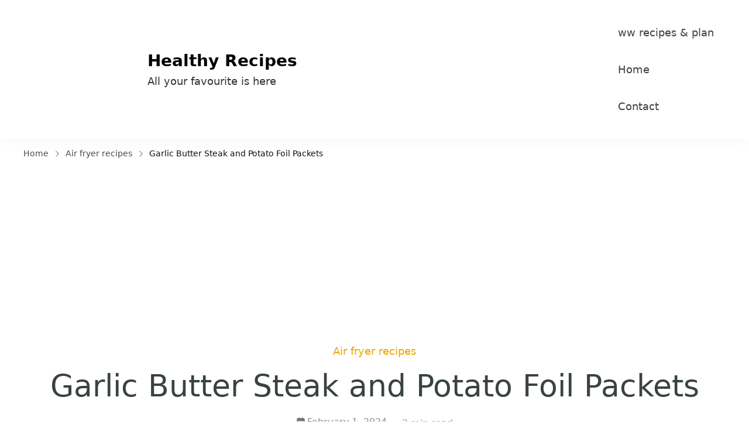

--- FILE ---
content_type: text/html; charset=utf-8
request_url: https://www.google.com/recaptcha/api2/aframe
body_size: 269
content:
<!DOCTYPE HTML><html><head><meta http-equiv="content-type" content="text/html; charset=UTF-8"></head><body><script nonce="mGxCN4MzaJU8YlCMVfEL4w">/** Anti-fraud and anti-abuse applications only. See google.com/recaptcha */ try{var clients={'sodar':'https://pagead2.googlesyndication.com/pagead/sodar?'};window.addEventListener("message",function(a){try{if(a.source===window.parent){var b=JSON.parse(a.data);var c=clients[b['id']];if(c){var d=document.createElement('img');d.src=c+b['params']+'&rc='+(localStorage.getItem("rc::a")?sessionStorage.getItem("rc::b"):"");window.document.body.appendChild(d);sessionStorage.setItem("rc::e",parseInt(sessionStorage.getItem("rc::e")||0)+1);localStorage.setItem("rc::h",'1768664158932');}}}catch(b){}});window.parent.postMessage("_grecaptcha_ready", "*");}catch(b){}</script></body></html>

--- FILE ---
content_type: text/css
request_url: https://tressesguru.com/wp-content/plugins/kadence-blocks/dist/style-blocks-form.css?ver=3.5.27
body_size: 1356
content:
.wp-block-kadence-form{margin-bottom:30px}.kb-form-align-center .kb-form{justify-content:center}.kb-form-align-right .kb-form{justify-content:flex-end}.kb-form-align-center.kb-form-field-align .kb-form{text-align:center}.kb-form-align-center.kb-form-field-align .kb-form .kadence-blocks-form-field{justify-content:center;text-align:center}.kb-form-align-right.kb-form-field-align .kb-form{text-align:right}.kb-form-align-right.kb-form-field-align .kb-form .kadence-blocks-form-field{justify-content:flex-end;text-align:right}.kb-form{display:flex;flex-wrap:wrap;margin:0 -5px;align-items:flex-end;position:relative;text-align:left}.kb-form .required{color:#e53e3e;margin-left:5px}.kb-form .kadence-blocks-form-field{box-sizing:border-box;padding:0 5px;margin-bottom:16px;flex-wrap:wrap;justify-content:flex-start;text-align:left;align-items:center;display:flex;width:100%}.kb-form .kadence-blocks-form-field.kb-field-desk-width-20{width:20%}.kb-form .kadence-blocks-form-field.kb-field-desk-width-25{width:25%}.kb-form .kadence-blocks-form-field.kb-field-desk-width-33{width:33.33%}.kb-form .kadence-blocks-form-field.kb-field-desk-width-40{width:40%}.kb-form .kadence-blocks-form-field.kb-field-desk-width-50{width:50%}.kb-form .kadence-blocks-form-field.kb-field-desk-width-60{width:60%}.kb-form .kadence-blocks-form-field.kb-field-desk-width-66{width:66.66%}.kb-form .kadence-blocks-form-field.kb-field-desk-width-75{width:75%}.kb-form .kadence-blocks-form-field.kb-field-desk-width-80{width:80%}.kb-form .kadence-blocks-form-field.kb-field-desk-width-unset{width:auto}.kb-form .kadence-blocks-form-field.kb-submit-field{margin-bottom:0;justify-content:inherit}.kb-form .kadence-blocks-form-field.kb-accept-form-field{align-items:flex-start}.kb-form .kadence-blocks-form-field.kb-accept-form-field .kb-checkbox-style{margin:.5rem .5rem 0 0}.kb-form .kadence-blocks-form-field.kb-accept-form-field .kb-checkbox-style~label{width:calc(100% - 1.8em)}.kb-form .kadence-blocks-form-field label{display:block;line-height:1.8}.kb-form .kadence-blocks-form-field .kb-checkbox-style,.kb-form .kadence-blocks-form-field .kb-radio-style{padding:0;background-color:initial;cursor:default;-webkit-appearance:auto;appearance:auto;box-sizing:border-box;margin:3px 5px 3px 0;border-color:var(--global-gray-500, #818a91);box-shadow:none;width:auto;flex:none}.kb-form .kadence-blocks-form-field .kb-checkbox-style:before,.kb-form .kadence-blocks-form-field .kb-radio-style:before{display:none}.kb-form .kadence-blocks-form-field .kb-select-style-field{color:var(--global-palette4, #373a3c);border:1px solid var(--global-gray-500, #818a91);border-radius:3px;padding:10px 12px;min-height:40px;flex-basis:100%;max-width:100%;width:100%;flex-grow:1;vertical-align:middle;-webkit-appearance:menulist;appearance:menulist;background:initial;cursor:pointer}.kb-form .kadence-blocks-form-field.kb-input-size-small .kb-select-style-field{min-height:28px}.kb-form .kadence-blocks-form-field.kb-input-size-large .kb-select-style-field{min-height:60px}.kb-form .kadence-blocks-form-field .kb-select-style-field[multiple]{-webkit-appearance:listbox;appearance:listbox;height:auto;max-height:70px}.kb-form .kadence-blocks-form-field .kb-text-style-field{flex-basis:100%;max-width:100%;width:100%;border:1px solid var(--global-gray-500, #818a91);background-color:var(--global-palette9, #fff);color:var(--global-palette4, #373a3c);vertical-align:middle;flex-grow:1;z-index:10;min-height:40px;padding:10px 12px;border-radius:3px}.kb-form .kadence-blocks-form-field .kb-checkbox-style-field,.kb-form .kadence-blocks-form-field .kb-radio-style-field{flex-basis:100%;max-width:100%;width:100%;flex-grow:1;margin-top:.3em}.kb-form .kadence-blocks-form-field .kb-checkbox-style-field.kb-radio-style-inline,.kb-form .kadence-blocks-form-field .kb-radio-style-field.kb-radio-style-inline{display:flex;flex-wrap:wrap}.kb-form .kadence-blocks-form-field .kb-checkbox-item,.kb-form .kadence-blocks-form-field .kb-radio-item{display:flex;margin:0;align-items:center}.kb-form .kadence-blocks-form-field .kb-radio-style-inline .kb-checkbox-item:not(:first-child),.kb-form .kadence-blocks-form-field .kb-radio-style-inline .kb-radio-item:not(:first-child){margin-left:.8em}.kb-form .kadence-blocks-form-field.kb-input-size-custom .kb-text-style-field{min-height:0;padding:10px}.kb-form .kadence-blocks-form-field.kb-input-size-small .kb-text-style-field{min-height:28px;padding:5px 10px}.kb-form .kadence-blocks-form-field.kb-input-size-large .kb-text-style-field{min-height:60px;padding:16px 16px}.kb-form .kadence-blocks-form-field .kb-forms-submit{z-index:1;position:relative;padding:8px 16px;line-height:1.8;cursor:pointer;font-size:18px;text-shadow:none;border-width:0px;border-radius:3px;border-color:var(--global-palette-btn-bg, #1768ea);background:var(--global-palette-btn-bg, #1768ea);color:var(--global-palette-btn, #ffffff);display:flex;text-align:center;justify-content:center;border-style:solid;overflow:hidden;transition:all .3s ease-in-out}.kb-form .kadence-blocks-form-field .kb-forms-submit.kb-button-size-small{padding:4px 8px;font-size:16px}.kb-form .kadence-blocks-form-field .kb-forms-submit.kb-button-size-large{padding:12px 24px;font-size:20px}.kb-form .kadence-blocks-form-field .kb-forms-submit.kb-button-width-full{width:100%}.kb-form .kadence-blocks-form-field .kb-forms-submit:hover{border-color:var(--global-palette-btn-bg-hover, #1768ea);color:var(--global-palette-btn-hover, #ffffff);background:var(--global-palette-btn-bg-hover, #1768ea)}.kb-form .kadence-blocks-form-field .kb-forms-submit::before{position:absolute;content:"";top:0;right:0;bottom:0;left:0;z-index:-1;opacity:0;transition:all .3s ease-in-out}.kb-form .kadence-blocks-form-field .kb-forms-submit:hover::before{opacity:1}.kb-form .kadence-blocks-form-field .kb-field-help{color:var(--global-palette6, #777);margin:2px 0 5px 0;font-size:80%;font-style:italic;display:block;flex-basis:100%;width:0}.kb-form .kadence-blocks-form-field a.kb-accept-link{display:block;flex-basis:100%;width:0}.kb-form .kadence-blocks-form-field .kb-field{justify-content:inherit;text-align:inherit}.kb-form .kadence-blocks-form-field .kb-field .kb-checkbox-item,.kb-form .kadence-blocks-form-field .kb-field .kb-radio-item{justify-content:inherit;text-align:inherit}.kb-form input.kadence-blocks-field.verify,.kb-form .kadence-verify-label{opacity:0;position:absolute;top:0;left:0;height:0;width:0;z-index:-1}.kadence-blocks-form-warning{background:#fff5f5;margin-top:10px;padding:10px;border-radius:2px;border:1px solid #fc8181;color:#c53030;font-weight:bold}.kb-form-error-msg{background:#fff5f5;margin-top:10px;padding:8px;border-radius:2px;border:1px solid #fc8181;color:#c53030;font-weight:bold;width:100%;text-align:left}.kb-form.kb-form-has-error{align-items:flex-start}.kb-form .kadence-blocks-form-field .kb-text-style-field.has-error:not(.missingclass){border-color:#c53030}.kadence-blocks-form-success{background:#ebf8ff;margin-top:10px;padding:10px;border-radius:2px;border:1px solid #4299e1;color:#2b6cb0;font-weight:bold}.kb-form-loading{position:absolute;top:0;bottom:0;left:0;right:0;background:hsla(0,0%,100%,.7);z-index:10;display:flex;align-items:flex-end;justify-content:center}.kb-form-loading-spin{display:inline-block;position:relative;width:64px;height:64px}.kb-form-loading-spin div{position:absolute;top:27px;width:11px;height:11px;border-radius:50%;background:rgba(0,0,0,.7);animation-timing-function:cubic-bezier(0, 1, 1, 0)}.kb-form-loading-spin div:nth-child(1){left:6px;animation:kb-form-ellipses1 .6s infinite}.kb-form-loading-spin div:nth-child(2){left:6px;animation:kb-form-ellipses2 .6s infinite}.kb-form-loading-spin div:nth-child(3){left:26px;animation:kb-form-ellipses2 .6s infinite}.kb-form-loading-spin div:nth-child(4){left:45px;animation:kb-form-ellipses3 .6s infinite}@keyframes kb-form-ellipses1{0%{transform:scale(0)}100%{transform:scale(1)}}@keyframes kb-form-ellipses3{0%{transform:scale(1)}100%{transform:scale(0)}}@keyframes kb-form-ellipses2{0%{transform:translate(0, 0)}100%{transform:translate(19px, 0)}}@media(min-width: 768px)and (max-width: 1024px){.kb-form .kadence-blocks-form-field.kb-field-tablet-width-20{width:20%}.kb-form .kadence-blocks-form-field.kb-field-tablet-width-25{width:25%}.kb-form .kadence-blocks-form-field.kb-field-tablet-width-33{width:33.33%}.kb-form .kadence-blocks-form-field.kb-field-tablet-width-40{width:40%}.kb-form .kadence-blocks-form-field.kb-field-tablet-width-50{width:50%}.kb-form .kadence-blocks-form-field.kb-field-tablet-width-60{width:60%}.kb-form .kadence-blocks-form-field.kb-field-tablet-width-66{width:66.66%}.kb-form .kadence-blocks-form-field.kb-field-tablet-width-75{width:75%}.kb-form .kadence-blocks-form-field.kb-field-tablet-width-80{width:80%}.kb-form .kadence-blocks-form-field.kb-field-tablet-width-100{width:100%}.kb-form .kadence-blocks-form-field.kb-field-tablet-width-unset{width:auto}}@media(max-width: 767px){.kb-form .kadence-blocks-form-field.kb-field-mobile-width-20{width:20%}.kb-form .kadence-blocks-form-field.kb-field-mobile-width-25{width:25%}.kb-form .kadence-blocks-form-field.kb-field-mobile-width-33{width:33.33%}.kb-form .kadence-blocks-form-field.kb-field-mobile-width-40{width:40%}.kb-form .kadence-blocks-form-field.kb-field-mobile-width-50{width:50%}.kb-form .kadence-blocks-form-field.kb-field-mobile-width-60{width:60%}.kb-form .kadence-blocks-form-field.kb-field-mobile-width-66{width:66.66%}.kb-form .kadence-blocks-form-field.kb-field-mobile-width-75{width:75%}.kb-form .kadence-blocks-form-field.kb-field-mobile-width-80{width:80%}.kb-form .kadence-blocks-form-field.kb-field-mobile-width-100{width:100%}.kb-form .kadence-blocks-form-field.kb-field-mobile-width-unset{width:auto}}


--- FILE ---
content_type: application/x-javascript
request_url: https://tressesguru.com/wp-content/themes/yummy-bites/js/modal-accessibility.min.js?ver=1.2.7
body_size: 1479
content:
/*! yummy-bites 2024-12-06 */
var yummybites=yummybites||{};function yummybitesDomReady(e){if("function"==typeof e)return"interactive"===document.readyState||"complete"===document.readyState?e():void document.addEventListener("DOMContentLoaded",e,!1)}function yummybitesToggleAttribute(e,t,o,n){void 0===o&&(o=!0),void 0===n&&(n=!1),e.getAttribute(t)!==o?e.setAttribute(t,o):e.setAttribute(t,n)}function yummybitesFindParents(e,o){var n=[];return function e(t){t=t.parentNode;t instanceof HTMLElement&&(t.matches(o)&&n.push(t),e(t))}(e),n}function yummybitesFocusElements(){var n='button, [href], input, select, textarea, [tabindex]:not([tabindex="-1"])',e=document.querySelectorAll(".header-search-wrap");null!==e&&e.forEach(e=>{var t=e.querySelectorAll(n)[0],e=e.querySelectorAll(n),o=e[e.length-1];document.addEventListener("keydown",function(e){"Tab"!==e.key&&9!==e.keyCode||(e.shiftKey?document.activeElement===t&&(o.focus(),e.preventDefault()):document.activeElement===o&&(t.focus(),e.preventDefault()))}),t.focus()})}yummybites.createEvent=function(e){var t;return"function"==typeof window.Event?t=new Event(e):(t=document.createEvent("Event")).initEvent(e,!0,!1),t},yummybites.coverModals={init:function(){document.querySelector(".cover-modal")&&(this.onToggle(),this.closeOnEscape(),this.hideAndShowModals(),this.keepFocusInModal())},onToggle:function(){document.querySelectorAll(".cover-modal").forEach(function(e){e.addEventListener("toggled",function(e){var e=e.target,t=document.body;e.classList.contains("active")?t.classList.add("showing-modal"):(t.classList.remove("showing-modal"),t.classList.add("hiding-modal"),setTimeout(function(){t.classList.remove("hiding-modal")},500))})})},closeOnEscape:function(){document.addEventListener("keydown",function(e){27===e.keyCode&&(e.preventDefault(),document.querySelectorAll(".cover-modal.active").forEach(function(e){this.untoggleModal(e)}.bind(this)))}.bind(this))},hideAndShowModals:function(){var t=document,a=window,e=t.querySelectorAll(".cover-modal"),i=(t.documentElement.style,t.querySelector("#wpadminbar"));function s(e){var t,o=a.pageYOffset;return i?(t=o+i.getBoundingClientRect().height,e?-t:t):0===o?0:-o}e.forEach(function(n){n.addEventListener("toggle-target-before-inactive",function(e){var t=a.pageYOffset,o=(Math.abs(s()),a.matchMedia("(max-width: 600px)"));e.target===n&&(i&&o.matches&&(t>=s()?n.style.setProperty("top",0):n.style.setProperty("top",s()-t+"px")),n.classList.add("show-modal"))}),n.addEventListener("toggle-target-after-inactive",function(e){e.target===n&&setTimeout(function(){var e=yummybites.toggles.clickedEl;n.classList.remove("show-modal"),i&&(t.body.style.removeProperty("padding-top"),n.style.removeProperty("top")),!1!==e&&(e.focus(),e=!1),a.scrollTo(0,Math.abs(a.yummybites.scrolled+s())),a.yummybites.scrolled=0},500)})})},untoggleModal:function(e){var t,o=!1;e.dataset.modalTargetString&&(t=e.dataset.modalTargetString,o=document.querySelector('*[data-toggle-target="'+t+'"]')),o?o.click():e.classList.remove("active")},keepFocusInModal:function(){var c=document;c.addEventListener("keydown",function(e){var t,o,n,a,i,s,l=yummybites.toggles.clickedEl;l&&c.body.classList.contains("showing-modal")&&(l=l.dataset.toggleTarget,i="input, a, button",a=c.querySelector(l),t=a.querySelectorAll(i),t=Array.prototype.slice.call(t),".menu-modal"===l&&(o=(o=window.matchMedia("(min-width: 99999px)").matches)?".expanded-menu":".mobile-menu",(t=t.filter(function(e){return null!==e.closest(o)&&null!==e.offsetParent})).unshift(c.querySelector(".close-nav-toggle")),n=c.querySelector(".menu-bottom > nav"))&&n.querySelectorAll(i).forEach(function(e){t.push(e)}),".main-menu-modal"===l&&(o=(o=window.matchMedia("(min-width: 1025px)").matches)?".expanded-menu":".mobile-menu",(t=t.filter(function(e){return null!==e.closest(o)&&null!==e.offsetParent})).unshift(c.querySelector(".close-main-nav-toggle")),n=c.querySelector(".menu-bottom > nav"))&&n.querySelectorAll(i).forEach(function(e){t.push(e)}),a=t[t.length-1],l=t[0],n=c.activeElement,i=9===e.keyCode,!(s=e.shiftKey)&&i&&a===n&&(e.preventDefault(),l.focus()),s)&&i&&l===n&&(e.preventDefault(),a.focus())})}},yummybites.modalMenu={init:function(){this.expandLevel()},expandLevel:function(){document.querySelectorAll(".modal-menu").forEach(function(e){e=e.querySelector(".current-menu-item");e&&yummybitesFindParents(e,"li").forEach(function(e){e=e.querySelector(".submenu-toggle-btn");e&&yummybites.toggles.performToggle(e,!0)})})}},yummybites.toggles={clickedEl:!1,init:function(){this.toggle()},performToggle:function(e,o){var n,a,i=this,s=document,l=e,c=l.dataset.toggleTarget,r="active";s.querySelectorAll(".show-modal").length||(i.clickedEl=s.activeElement),(n="next"===c?l.nextSibling:s.querySelector(c)).classList.contains(r)?n.dispatchEvent(yummybites.createEvent("toggle-target-before-active")):n.dispatchEvent(yummybites.createEvent("toggle-target-before-inactive")),a=l.dataset.classToToggle||r,e=0,n.classList.contains("cover-modal")&&(e=10),setTimeout(function(){var e=n.classList.contains("sub-menu")?l.closest(".menu-item").querySelector(".sub-menu"):n,t=l.dataset.toggleDuration;"slidetoggle"!==l.dataset.toggleType||o||"0"===t?e.classList.toggle(a):yummybitesMenuToggle(e,t),("next"===c||n.classList.contains("sub-menu")?l:s.querySelector('*[data-toggle-target="'+c+'"]')).classList.toggle(r),yummybitesToggleAttribute(l,"aria-expanded","true","false"),i.clickedEl&&-1!==l.getAttribute("class").indexOf("close-")&&yummybitesToggleAttribute(i.clickedEl,"aria-expanded","true","false"),l.dataset.toggleBodyClass&&s.body.classList.toggle(l.dataset.toggleBodyClass),l.dataset.setFocus&&(e=s.querySelector(l.dataset.setFocus))&&(n.classList.contains(r)?e.focus():e.blur()),n.dispatchEvent(yummybites.createEvent("toggled")),n.classList.contains(r)?n.dispatchEvent(yummybites.createEvent("toggle-target-after-active")):n.dispatchEvent(yummybites.createEvent("toggle-target-after-inactive"))},e)},toggle:function(){var o=this;document.querySelectorAll("*[data-toggle-target]").forEach(function(t){t.addEventListener("click",function(e){e.preventDefault(),o.performToggle(t)})})}},yummybitesDomReady(function(){yummybites.toggles.init(),yummybites.coverModals.init()}),yummybitesFocusElements();